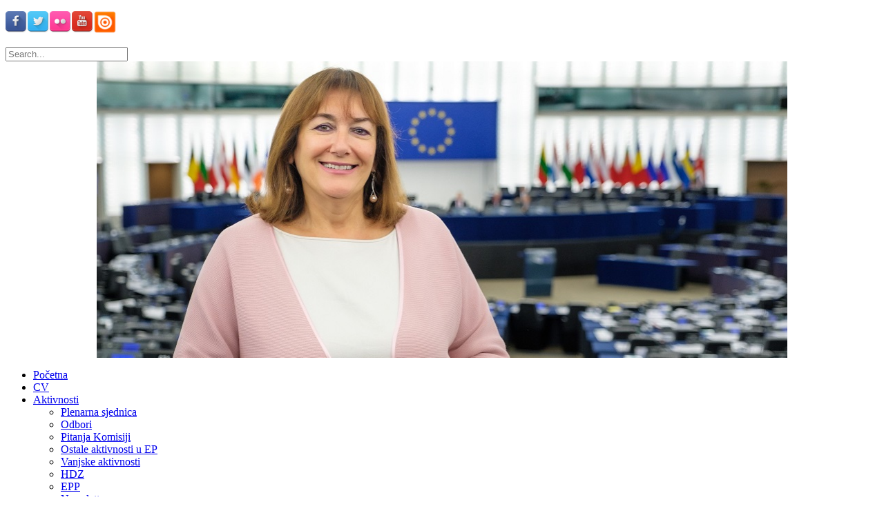

--- FILE ---
content_type: text/html; charset=utf-8
request_url: https://www.dubravka-suica.eu/index.php/uvjeti-koristenja
body_size: 26277
content:
<!DOCTYPE html>
<html prefix="og: http://ogp.me/ns#" dir="ltr" lang="hr-hr">
<head>
      <base href="https://www.dubravka-suica.eu/index.php/uvjeti-koristenja" />
  <meta http-equiv="content-type" content="text/html; charset=utf-8" />
  <meta name="description" content="Službena stranica Dubravka Šuica -članica Europskog parlamenta" />
  <meta name="generator" content="Joomla! - Open Source Content Management" />
  <title>Uvjeti korištenja</title>
  <link href="https://www.dubravka-suica.eu/index.php/uvjeti-koristenja" rel="canonical" />
  <link href="/templates/suica15/favicon.ico" rel="shortcut icon" type="image/vnd.microsoft.icon" />
  <link rel="stylesheet" href="/components/com_k2/css/k2.css" type="text/css" />
  <link rel="stylesheet" href="/modules/mod_cookiesaccept/screen.css" type="text/css" />
  <link rel="stylesheet" href="/media/mod_languages/css/template.css" type="text/css" />
  <link rel="stylesheet" href="https://www.dubravka-suica.eu/modules/mod_djimageslider/assets/style.css" type="text/css" />
  <link rel="stylesheet" href="/modules/mod_rokajaxsearch/css/rokajaxsearch.css" type="text/css" />
  <link rel="stylesheet" href="/modules/mod_rokajaxsearch/themes/light/rokajaxsearch-theme.css" type="text/css" />
  <style type="text/css">

		/* Styles for DJ Image Slider with module id 124 */
		#djslider-loader124 {
			margin: 0 auto;
			position: relative;
		}
		#djslider124 {
			margin: 0 auto;
			position: relative;
			height: 430px; 
			width: 1000px;
			max-width: 1000px;
		}
		#slider-container124 {
			position: absolute;
			overflow:hidden;
			left: 0; 
			top: 0;
			height: 100%;
			width: 100%;
		}
		#djslider124 ul#slider124 {
			margin: 0 !important;
			padding: 0 !important;
			border: 0 !important;
		}
		#djslider124 ul#slider124 li {
			list-style: none outside !important;
			float: left;
			margin: 0 !important;
			border: 0 !important;
			padding: 0 0px 0px 0 !important;
			position: relative;
			height: 430px;
			width: 1000px;
			background: none;
			overflow: hidden;
		}
		#slider124 li img {
			width: 100%;
			height: auto;
			border: 0 !important;
			margin: 0 !important;
		}
		#slider124 li a img, #slider124 li a:hover img {
			border: 0 !important;
		}
		
  </style>
  <script src="//ajax.googleapis.com/ajax/libs/jquery/1.11.1/jquery.min.js" type="text/javascript"></script>
  <script src="/plugins/system/jqueryeasy/jquerynoconflict.js" type="text/javascript"></script>
  <script src="/media/system/js/mootools-core.js" type="text/javascript"></script>
  <script src="/media/system/js/core.js" type="text/javascript"></script>
  <script src="/media/system/js/mootools-more.js" type="text/javascript"></script>
  <script src="/components/com_k2/js/k2.js?v2.6.8&amp;sitepath=/" type="text/javascript"></script>
  <script src="http://code.jquery.com/jquery-latest.min.js" type="text/javascript"></script>
  <script src="/modules/mod_djimageslider/assets/powertools-1.2.0.js" type="text/javascript"></script>
  <script src="/modules/mod_djimageslider/assets/slider.js" type="text/javascript"></script>
  <script src="/modules/mod_rokajaxsearch/js/rokajaxsearch.js" type="text/javascript"></script>
  <script type="text/javascript">
(function($){ window.addEvent('domready',function(){this.Slider124 = new DJImageSliderModule({id: '124', slider_type: 2, slide_size: 1000, visible_slides: 1, show_buttons: 0, show_arrows: 0, preload: 600},{auto: 1, transition: Fx.Transitions.linear, duration: 600, delay: 2100})}); })(document.id);window.addEvent((window.webkit) ? 'load' : 'domready', function() {
				window.rokajaxsearch = new RokAjaxSearch({
					'results': 'Results',
					'close': '',
					'websearch': 0,
					'blogsearch': 0,
					'imagesearch': 0,
					'videosearch': 0,
					'imagesize': 'SMALL',
					'safesearch': 'MODERATE',
					'search': 'Search...',
					'readmore': 'Read more...',
					'noresults': 'No results',
					'advsearch': 'Advanced search',
					'page': 'Page',
					'page_of': 'of',
					'searchlink': 'https://www.dubravka-suica.eu/index.php?option=com_search&amp;view=search&amp;tmpl=component',
					'advsearchlink': 'https://www.dubravka-suica.eu/index.php?option=com_search&amp;view=search',
					'uribase': 'https://www.dubravka-suica.eu/',
					'limit': '10',
					'perpage': '3',
					'ordering': 'newest',
					'phrase': 'any',
					'hidedivs': '',
					'includelink': 1,
					'viewall': 'View all results',
					'estimated': 'estimated',
					'showestimated': 1,
					'showpagination': 1,
					'showcategory': 1,
					'showreadmore': 1,
					'showdescription': 1
				});
			});
  </script>

    <link rel="stylesheet" href="/templates/system/css/system.css" />
    <link rel="stylesheet" href="/templates/system/css/general.css" />

    <!-- Created by Artisteer v4.1.0.59861 -->
    
    

    <!--[if lt IE 9]><script src="https://html5shiv.googlecode.com/svn/trunk/html5.js"></script><![endif]-->
    <link rel="stylesheet" href="/templates/suica15/css/template.css" media="screen">
    <!--[if lte IE 7]><link rel="stylesheet" href="/templates/suica15/css/template.ie7.css" media="screen" /><![endif]-->
<link rel="stylesheet" type="text/css" href="http://fonts.googleapis.com/css?family=Open+Sans+Condensed:700|Open+Sans|PT+Serif&amp;subset=latin">

    <script>if ('undefined' != typeof jQuery) document._artxJQueryBackup = jQuery;</script>
    
    <script></script>

    <script src="/templates/suica15/script.js"></script>
        <script>if (document._artxJQueryBackup) jQuery = document._artxJQueryBackup;</script>
</head>
<body>

<div id="wrx-main">
    <div id="wrx-hmenu-bg" class="wrx-bar wrx-nav">
    </div>
<header class="wrx-header">

    <div class="wrx-shapes">
<div class="wrx-textblock wrx-object2004894931" data-left="0%">
        <div class="wrx-object2004894931-text-container">
        <div class="wrx-object2004894931-text"></div>
    </div>
    
</div>
            </div>

<div class="wrx-positioncontrol wrx-positioncontrol-314483880" id="slogan" data-left="0.66%">
</div>
<div class="wrx-positioncontrol wrx-positioncontrol-1482013849" id="social" data-left="99.47%">
<!-- begin nostyle -->
<div class="wrx-nostyle">
<!-- begin nostyle content -->


<div class="custom"  >
	<p style="text-align: left;"><a href="https://www.facebook.com/dubravkasuica.eu" target="_blank" title="Facebook Dubravka Suica"><img src="/images/social/Facebook-icon.png" alt="" /></a><a href="https://twitter.com/dubravkasuica" target="_blank" title="Twitter Dubravka Suica"><img src="/images/social/Twitter-icon.png" alt="" /></a><a href="https://www.flickr.com/photos/dubravkasuica/" target="_blank" title="Flickr Dubravka Suica"><img src="/images/social/Flickr-icon.png" alt="" /></a><a href="http://www.youtube.com/user/DubravkaSuica" target="_blank" title="Youtube Dubravka Suica"><img src="/images/social/Youtube-icon.png" alt="" /></a><a href="http://issuu.com/dubravka.suica/stacks" target="_blank" title="Issuu Dubravka Suica"><img src="/images/social/issuu-icon.png" alt="" /></a></p></div>
<!-- end nostyle content -->
</div>
<!-- end nostyle -->
<!-- begin nostyle -->
<div class="wrx-nostyle">
<!-- begin nostyle content -->
<form name="rokajaxsearch" id="rokajaxsearch" class="light" action="https://www.dubravka-suica.eu/" method="get">
<div class="rokajaxsearch ">
	<div class="roksearch-wrapper">
		<input id="roksearch_search_str" name="searchword" type="text" class="inputbox roksearch_search_str" placeholder="Search..." />
	</div>
	<input type="hidden" name="searchphrase" value="any"/>
	<input type="hidden" name="limit" value="20" />
	<input type="hidden" name="ordering" value="newest" />
	<input type="hidden" name="view" value="search" />
	<input type="hidden" name="option" value="com_search" />

	
	<div id="roksearch_results"></div>
</div>
<div id="rokajaxsearch_tmp" style="visibility:hidden;display:none;"></div>
</form>
<!-- end nostyle content -->
</div>
<!-- end nostyle -->
</div>
<div class="wrx-positioncontrol wrx-positioncontrol-1138544055" id="logo" data-left="0%">
</div>
<div class="wrx-positioncontrol wrx-positioncontrol-332749313" id="slider" data-left="0%">
<!-- begin nostyle -->
<div class="wrx-nostyle">
<!-- begin nostyle content -->
<div style="border: 0px !important;">
<div id="djslider-loader124" class="djslider-loader">
    <div id="djslider124" class="djslider">
        <div id="slider-container124" class="slider-container">
        	<ul id="slider124">
          		          			<li>
          					            											<img src="/images/slider/dubravka-suica-slide18.jpg" alt="dubravka-suica-slide18.jpg" />
																									
						
					</li>
                          			<li>
          					            											<img src="/images/slider/Web-Dubravka-Suica-1AP.jpg" alt="Web-Dubravka-Suica-1AP.jpg" />
																									
						
					</li>
                          			<li>
          					            											<img src="/images/slider/Web-Dubravka-Suica-1L.jpg" alt="Web-Dubravka-Suica-1L.jpg" />
																									
						
					</li>
                          			<li>
          					            											<img src="/images/slider/Web-Dubravka-Suica-A.jpg" alt="Web-Dubravka-Suica-A.jpg" />
																									
						
					</li>
                          			<li>
          					            											<img src="/images/slider/Web-Dubravka-Suica-B.jpg" alt="Web-Dubravka-Suica-B.jpg" />
																									
						
					</li>
                          			<li>
          					            											<img src="/images/slider/Web-Dubravka-Suica-C.jpg" alt="Web-Dubravka-Suica-C.jpg" />
																									
						
					</li>
                          			<li>
          					            											<img src="/images/slider/Web-Dubravka-Suica-D.jpg" alt="Web-Dubravka-Suica-D.jpg" />
																									
						
					</li>
                          			<li>
          					            											<img src="/images/slider/Web-Dubravka-Suica-E.jpg" alt="Web-Dubravka-Suica-E.jpg" />
																									
						
					</li>
                          			<li>
          					            											<img src="/images/slider/Web-Dubravka-Suica-F.jpg" alt="Web-Dubravka-Suica-F.jpg" />
																									
						
					</li>
                          			<li>
          					            											<img src="/images/slider/Web-Dubravka-Suica-G.jpg" alt="Web-Dubravka-Suica-G.jpg" />
																									
						
					</li>
                          			<li>
          					            											<img src="/images/slider/Web-Dubravka-Suica-H.jpg" alt="Web-Dubravka-Suica-H.jpg" />
																									
						
					</li>
                          			<li>
          					            											<img src="/images/slider/Web-Dubravka-Suica-I.jpg" alt="Web-Dubravka-Suica-I.jpg" />
																									
						
					</li>
                          			<li>
          					            											<img src="/images/slider/Web-Dubravka-Suica-J.jpg" alt="Web-Dubravka-Suica-J.jpg" />
																									
						
					</li>
                          			<li>
          					            											<img src="/images/slider/Web-Dubravka-Suica-K.jpg" alt="Web-Dubravka-Suica-K.jpg" />
																									
						
					</li>
                          			<li>
          					            											<img src="/images/slider/Web-Dubravka-Suica-M.jpg" alt="Web-Dubravka-Suica-M.jpg" />
																									
						
					</li>
                          			<li>
          					            											<img src="/images/slider/Web-Dubravka-Suica-N.jpg" alt="Web-Dubravka-Suica-N.jpg" />
																									
						
					</li>
                          			<li>
          					            											<img src="/images/slider/Web-Dubravka-Suica-O.jpg" alt="Web-Dubravka-Suica-O.jpg" />
																									
						
					</li>
                          			<li>
          					            											<img src="/images/slider/Web-Dubravka-Suica-Q.jpg" alt="Web-Dubravka-Suica-Q.jpg" />
																									
						
					</li>
                          			<li>
          					            											<img src="/images/slider/Web-Dubravka-Suica-R.jpg" alt="Web-Dubravka-Suica-R.jpg" />
																									
						
					</li>
                          			<li>
          					            											<img src="/images/slider/Web-Dubravka-Suica-S.jpg" alt="Web-Dubravka-Suica-S.jpg" />
																									
						
					</li>
                          			<li>
          					            											<img src="/images/slider/Web-Dubravka-Suica-T.jpg" alt="Web-Dubravka-Suica-T.jpg" />
																									
						
					</li>
                          			<li>
          					            											<img src="/images/slider/Web-Dubravka-Suica-V.jpg" alt="Web-Dubravka-Suica-V.jpg" />
																									
						
					</li>
                        	</ul>
        </div>
                    </div>
</div>
</div>
<div style="clear: both"></div><!-- end nostyle content -->
</div>
<!-- end nostyle -->
</div>



<nav class="wrx-nav">
    <div class="wrx-nav-inner">
    
<ul class="wrx-hmenu"><li class="item-145"><a href="/index.php">Početna</a></li><li class="item-146"><a href="/images/PDF/Dubravka-Suica-CV-HR-DOC-FULL.pdf" target="_blank">CV</a></li><li class="item-147 deeper parent"><a href="#">Aktivnosti</a><ul><li class="item-156"><a href="/index.php/aktivnosti/plenarna-sjednica">Plenarna sjednica</a></li><li class="item-157"><a href="/index.php/aktivnosti/odbori">Odbori</a></li><li class="item-158"><a href="/index.php/aktivnosti/pitanja-komisiji">Pitanja Komisiji</a></li><li class="item-209"><a href="/index.php/aktivnosti/ostale-aktivnosti-u-ep">Ostale aktivnosti u EP</a></li><li class="item-159"><a href="/index.php/aktivnosti/vanjske-aktivnosti">Vanjske aktivnosti</a></li><li class="item-160"><a href="/index.php/aktivnosti/hdz">HDZ</a></li><li class="item-161"><a href="/index.php/aktivnosti/epp">EPP</a></li><li class="item-248"><a href="/index.php/aktivnosti/newsletter">Newsletter</a></li></ul></li><li class="item-148 deeper parent"><a href="#">Iz medija</a><ul><li class="item-162"><a href="/index.php/iz-medija/internet-novine">Internet/novine</a></li><li class="item-163"><a href="/index.php/iz-medija/radio-televizija">Radio/televizija</a></li><li class="item-218"><a href="/index.php/iz-medija/video">Video</a></li><li class="item-239"><a href="/index.php/iz-medija/iz-srca-europe">Iz srca Europe</a></li></ul></li><li class="item-168 deeper parent"><a href="#">Program</a><ul><li class="item-289"><a href="/images/PDF/EPP-MANIFESTO-2019.pdf">EPP Manifesto 2019</a></li><li class="item-252"><a href="https://issuu.com/dubravka.suica/docs/25-rome-declaration.hr">Rimska deklaracija - 25 rome declaration, 25.03. 2017</a></li><li class="item-287"><a href="http://e.issuu.com/embed.html#9075608/67725360">Izborni program - Manifest EPP-a za izbore 2014.</a></li><li class="item-169"><a href="http://issuu.com/dubravka.suica/docs/izborni_program_eu_izbori_2014/1?e=9075608/8128393" target="_blank">Izborni program (HDZ, HSS, HSP AS, BUZ, HDS, ZDS)</a></li><li class="item-170"><a href="http://issuu.com/dubravka.suica/docs/izborni_program_eu_izbori_2014/1?e=9075608/8128393" target="_blank">Manifest Europske pučke stranke</a></li><li class="item-171"><a href="http://www.epp.eu/sites/default/files/content/documents/Action%20programme%20with%20cover%20EN.pdf" target="_blank">Akcijski program Europske pučke stranke</a></li><li class="item-288"><a href="http://dubravka-suica.eu/images/PDF/program_hrvatska_za_generacije.pdf">Hrvatska za generacije</a></li><li class="item-220"><a href="/images/PDF/5BBGJ-draft2.2.pdf" target="_blank">EPP: Pet koraka za gospodarski rast i zapošljavanje</a></li><li class="item-249"><a href="https://issuu.com/dubravka.suica/docs/izborni_program_hdz_rujan_2016">Izborni program HDZ rujan,2016.</a></li></ul></li><li class="item-149 deeper parent"><a href="#">Arhiva</a><ul><li class="item-172"><a href="/index.php/arhiva/grad-dubrovnik">Grad Dubrovnik</a></li><li class="item-164"><a href="/index.php/arhiva/hrvatski-sabor">Hrvatski sabor</a></li><li class="item-166"><a href="/index.php/arhiva/kampanja-za-europski-parlament">Kampanja za Europski parlament</a></li><li class="item-215"><a href="/index.php/arhiva/vijece-europe">Vijeće Europe</a></li></ul></li></ul><div class="mod-languages">

	<ul class="lang-inline">
						<li class="lang-active" dir="ltr">
			<a href="https://www.dubravka-suica.eu/index.php/uvjeti-koristenja">
							<img src="/media/mod_languages/images/hr_hr.gif" alt="HR" title="HR" />						</a>
			</li>
								<li class="" dir="ltr">
			<a href="/index.php/en/">
							<img src="/media/mod_languages/images/en.gif" alt="English (UK)" title="English (UK)" />						</a>
			</li>
				</ul>

</div>
 
        </div>
    </nav>

                    
</header>
<div class="wrx-sheet clearfix">
            <div class="wrx-layout-wrapper">
                <div class="wrx-content-layout">
                    <div class="wrx-content-layout-row">
                        <div class="wrx-layout-cell wrx-content">
<article class="wrx-post wrx-messages"><div class="wrx-postcontent wrx-postcontent-0 clearfix"><div id="system-message-container">
	</div>
</div></article><div class="item-page"><article class="wrx-post"><h2 class="wrx-postheader">Uvjeti korištenja</h2><div class="wrx-postcontent wrx-postcontent-0 clearfix"><div class="wrx-article"><p><strong>Uvjeti korištenja</strong></p>
<p>Korištenjem sadržaja web servisa korisnik prihvaća sve rizike koji nastaju iz takvog korištenja te se obvezuje koristiti sadržaj na vlastitu odgovornost. S prvim korištenjem web stranice, smatra se da je korisnik u cijelosti upoznali s ovim uvjetima, da su mu jasni i da ih prihvaća.</p>
<p>Ova web stranica zadržava pravo izmjene ovih Uvjeta korištenja u bilo kojem trenutku te neće biti odgovoran ni za kakve moguće posljedice proizašle iz takvih promjena. Navedene promjene stupaju na snagu objavljivanjem na ovim internet stranicama.</p>
<p><strong>Privatnost</strong></p>
<p>Kako bi ova web stranica radila pravilno te u svrhu poboljšavanja vašega iskustva pregledavanja, ova stranica na vaše računalo sprema malu količinu informacija tzv. cookies ili kolačića. Sukladno važećoj europskoj regulativi obvezno je zatražiti pristanak korisnika stranice prije spremanja kolačića. Korištenjem web stranice pristajete na uporabu kolačića. Blokiranjem kolačića i dalje možete pregledavati stranicu, no neke njezine mogućnosti mogu vam biti nedostupne.</p>
<p>Što je kolačić?<br />Kolačić je informacija spremljena na Vaše računalo od strane web stranice koju posjećujete. Uobičajeno se radi o Vašim postavkama za web stranicu, kao što su preferirani jezik ili adresa. Kasnije, kada opet otvorite istu web stranicu internet preglednik šalje natrag kolačiće koji pripadaju toj stranici. Ovo omogućava stranici da prikaže informacije prilagođene Vašim potrebama. Kolačići mogu spremati širok pojas informacija uključujući osobne informacije (kao što je Vaše ime ili e-mail adresa). Ova informacija može biti spremljena jedino ako Vi to omogućite - web stranice ne mogu dobiti pristup informacijama koji im Vi niste dali i ne mogu pristupiti drugim datotekama na Vašem računalu. Zadane aktivnosti spremanja i slanja kolačića Vama nisu vidljive. Ipak, možete promjeniti Vaše postavke internet preglednika da možete sami birati hoćete li zahtjeve za spremanje kolačića odobriti ili odbiti, pobrišete spremljene kolačiće automatski pri zatvaranju internet preglednika i slično.</p>
<p>Kako onemogućiti kolačiće?<br />Isključivanjem kolačića odlučujete da li hoćete dopustiti pohranjivanje kolačića na vašem računalu. Postavke kolačića mogu se kontrolirati i konfigurirati u vašem web pregledniku.</p> </div></div></article></div>


                        </div>
                        <div class="wrx-layout-cell wrx-sidebar1">
<div class="wrx-block clearfix"><div class="wrx-blockheader"><h3 class="t">Moja EUropska putovnica</h3></div><div class="wrx-blockcontent"><div class="custom"  >
	<p><a href="/images/PDF/Suica%20putovnica_press.pdf" target="_blank"><img src="/images/Novosti/moja-europska-putovnica-ds.JPG" alt="moja-europska-putovnica-ds" width="240" height="337" /></a></p></div></div></div><div class="wrx-block clearfix"><div class="wrx-blockheader"><h3 class="t">Moje konferencije</h3></div><div class="wrx-blockcontent"><div class="custom"  >
	<p><a href="/images/PDF/Suica_brosura_A5.pdf" target="_blank"><img src="/images/Novosti/moje-konferencije-dubravka-suica.JPG" alt="moje-konferencije-dubravka-suica" /></a></p></div></div></div><div class="wrx-block clearfix"><div class="wrx-blockheader"><h3 class="t">VIDEO</h3></div><div class="wrx-blockcontent"><div class="custom"  >
	<h5>&nbsp;(VIDEO)&nbsp;<span id="eow-title" class="watch-title" title="(23/04/2019) Kampanja za europske izbore 2019. - Plavi tim: Dubrovačko-neretvanska županija" dir="ltr">Kampanja za europske izbore 2019</span></h5>
<p>&nbsp;<a href="https://www.youtube.com/watch?v=nvEpjdtVtUY" target="_blank"><img src="/images/Novosti/video-5.JPG" alt="video-5" width="245" height="164" /></a></p>
<p>&nbsp;</p>
<h5 class="itemTitle">(VIDEO)&nbsp;<span class="watch-title" title="(26/03/2019) HRT1: Dubravka Šuica &quot;U svom filmu&quot;" dir="ltr">HRT1: Dubravka Šuica "U svom filmu"&nbsp; &nbsp;</span></h5>
<h5 class="itemTitle"><a href="https://www.youtube.com/watch?v=AvXfYEctM6o" target="_blank"><img src="/images/Novosti/u-svom-filmu.JPG" alt="u-svom-filmu" width="245" height="171" /></a></h5>
<h5>&nbsp;</h5>
<h5 class="itemTitle">(VIDEO) RTL Exkluziv: Poznate Hrvatice nosile humanitarnu modnu reviju&nbsp;<br /><a href="https://www.youtube.com/watch?v=a5OxmyFc8ws"><img src="/images/Novosti/rtl-exkluziv.JPG" alt="" width="245" height="183" /></a></h5>
<h5>&nbsp;</h5></div></div></div><div class="wrx-block clearfix"><div class="wrx-blockheader"><h3 class="t">Newsletter</h3></div><div class="wrx-blockcontent"><div class="custom"  >
	<p><a href="/index.php/aktivnosti/newsletter"><img src="/images/Newsletter/newsletter-banner.jpg" alt="" /></a></p></div></div></div>


                        </div>

                    </div>
                </div>
            </div>
<!-- begin nostyle -->
<div class="wrx-nostyle">
<!-- begin nostyle content -->
<!--googleoff: all-->
<div id="ca_banner" 
    style="bottom:0px;
            ">
    <h2 style="
		"></h2> 
    <p style="
				">Ova web stranica koristi kolačiće i slične tehnologije. Nastavkom pregledavanja stranice pristajete na Uvjete korištenja.        							<span class="infoplus" style=""><a href="http://www.dubravka-suica.eu/index.php/uvjeti-koristenja">Pročitajte više</a></span>
					        </p>
    <div class="accept" style="">Prihvaćam</div>
</div>


<script type="text/javascript">
    jQuery(document).ready(function () { 
	
	function setCookie(c_name,value,exdays)
	{
		var exdate=new Date();
		exdate.setDate(exdate.getDate() + exdays);
		var c_value=escape(value) + ((exdays==null) ? "" : "; expires="+exdate.toUTCString()) + "; path=/";
		document.cookie=c_name + "=" + c_value;
	}
	
	function readCookie(name) {
		var nameEQ = name + "=";
		var ca = document.cookie.split(';');
		for(var i=0;i < ca.length;i++) {
			var c = ca[i];
			while (c.charAt(0)==' ') c = c.substring(1,c.length);
			if (c.indexOf(nameEQ) == 0) return c.substring(nameEQ.length,c.length);
			}
		return null;
	}
    
	var $ca_banner = jQuery('#ca_banner');
    var $ca_infoplus = jQuery('.infoplus.info_modal');
    var $ca_info = jQuery('#ca_info');
    var $ca_info_close = jQuery('.ca_info_close');
    var $ca_infoaccept = jQuery('.accept');
    
	var cookieaccept = readCookie('cookieaccept');
	if(!(cookieaccept == "yes")){
	
		$ca_banner.delay(1000).slideDown('fast'); 
        $ca_infoplus.click(function(){
            $ca_info.fadeIn("fast");
        });
        $ca_info_close.click(function(){
            $ca_info.fadeOut("slow");
        });
        $ca_infoaccept.click(function(){
			setCookie("cookieaccept","yes",365);
            jQuery.post('https://www.dubravka-suica.eu/index.php/uvjeti-koristenja', 'set_cookie=1', function(){});
            $ca_banner.slideUp('slow');
            $ca_info.fadeOut("slow");
        });
       } 
    });
</script>
<!--googleon: all-->
<!-- end nostyle content -->
</div>
<!-- end nostyle -->


    </div>
<footer class="wrx-footer">
  <div class="wrx-footer-inner">
    <!-- begin nostyle -->
<div class="wrx-nostyle">
<!-- begin nostyle content -->


<div class="custom"  >
	<div class="wrx-content-layout">
<div class="wrx-content-layout-row">
<div class="wrx-layout-cell" style="width: 100%;">
<p style="text-align: center;">Linkovi:</p>
<p style="text-align: center;"><strong><a href="http://www.sabor.hr/" target="_blank">Hrvatski sabor</a></strong> | <strong><a href="http://www.europarl.europa.eu/" target="_blank">Europski parlament</a></strong> | <strong><a href="http://www.croatia.eu/" target="_blank">Hrvatska.eu</a></strong></p>
</div>
</div>
</div>
<div class="wrx-content-layout">
<div class="wrx-content-layout-row">
<div class="wrx-layout-cell" style="width: 100%;">
<p style="text-align: center;"><span style="color: #ffffff;">© 2014.</span>&nbsp;<span style="color: #ffffff;">Dubravka Šuica /&nbsp;</span><span style="color: #ffffff;">Sva prava pridržana.<a href="/index.php/uvjeti-koristenja">&nbsp;</a></span><span style="color: #f0f0f0; text-decoration: underline;"><a href="/index.php/uvjeti-koristenja">Uvjeti korištenja</a><a href="/uvjeti-koristenja" target="_blank" title="Uvjeti korištenja"><br /></a></span><a href="http://www.dubravka-suica.eu/"></a></p>
<p style="text-align: center;"><a href="http://www.avrion.hr/" target="_blank" title="Avrion web studio"><img src="/templates/suica15/images/avrion-logo.png" alt="" width="56" height="26" /></a></p>
</div>
</div>
</div></div>
<!-- end nostyle content -->
</div>
<!-- end nostyle -->
</div>
</footer>

</div>



</body>
</html>